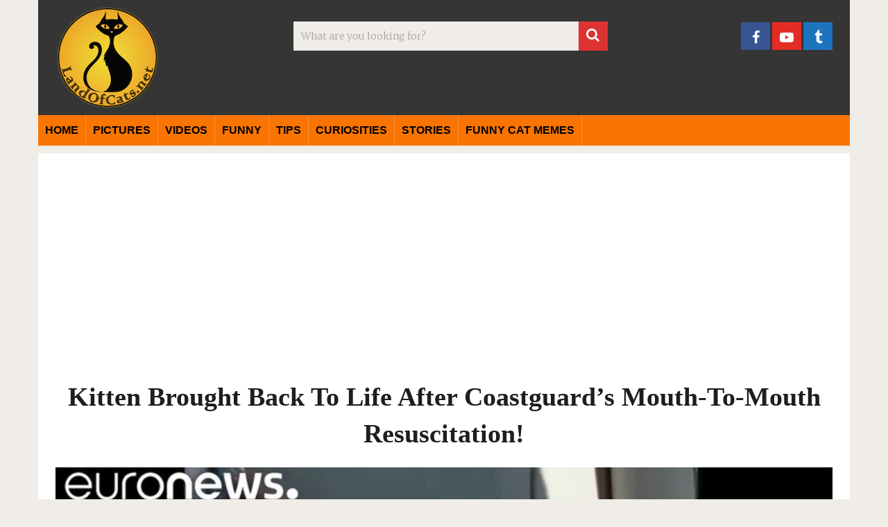

--- FILE ---
content_type: text/html; charset=UTF-8
request_url: https://www.landofcats.net/kitten-brought-back-life-coastguards-mouth-mouth-resuscitation/
body_size: 6980
content:
<!DOCTYPE html><html class="no-js" lang="en-US"><head>  <script async src="https://www.googletagmanager.com/gtag/js?id=UA-74284407-1"></script> <script>window.dataLayer = window.dataLayer || [];
  function gtag(){dataLayer.push(arguments);}
  gtag('js', new Date());

  gtag('config', 'UA-74284407-1');</script> <meta charset="UTF-8"> <!--[if IE ]><meta http-equiv="X-UA-Compatible" content="IE=edge,chrome=1"> <![endif]--><script data-cfasync="false" id="ao_optimized_gfonts_config">WebFontConfig={google:{families:["Merriweather:300:latin"] },classes:false, events:false, timeout:1500};</script><link rel="profile" href="https://gmpg.org/xfn/11" /><link rel="icon" href="https://www.landofcats.net/images/2015/07/favicon.ico" type="image/x-icon" /><meta name="msapplication-TileColor" content="#FFFFFF"><meta name="msapplication-TileImage" content="https://www.landofcats.net/images/2015/07/LOGO-metro.png"><link rel="apple-touch-icon-precomposed" href="https://www.landofcats.net/images/2015/07/LOGO-touch.png" /><meta name="viewport" content="width=device-width, initial-scale=1"><meta name="apple-mobile-web-app-capable" content="yes"><meta name="apple-mobile-web-app-status-bar-style" content="black"><link rel="pingback" href="https://www.landofcats.net/xmlrpc.php" /><meta name='robots' content='index, follow, max-image-preview:large, max-snippet:-1, max-video-preview:-1' /> <script type="text/javascript">document.documentElement.className = document.documentElement.className.replace( /\bno-js\b/,'js' );</script> <link media="all" href="https://www.landofcats.net/wp-content/cache/autoptimize/css/autoptimize_8f75e1cf5f65327f796b617ca59239e7.css" rel="stylesheet"><title>Kitten Brought Back To Life After Coastguard&#039;s Mouth-To-Mouth</title><meta name="description" content="A group of children at the port town of Marsala, in western Sicily, Italy, spotted a kitten floating in the sea." /><link rel="canonical" href="https://www.landofcats.net/kitten-brought-back-life-coastguards-mouth-mouth-resuscitation/" /><meta property="og:locale" content="en_US" /><meta property="og:type" content="article" /><meta property="og:title" content="Kitten Brought Back To Life After Coastguard&#039;s Mouth-To-Mouth" /><meta property="og:description" content="A group of children at the port town of Marsala, in western Sicily, Italy, spotted a kitten floating in the sea." /><meta property="og:url" content="https://www.landofcats.net/kitten-brought-back-life-coastguards-mouth-mouth-resuscitation/" /><meta property="og:site_name" content="Land of Cats" /><meta property="article:published_time" content="2016-08-07T16:55:19+00:00" /><meta property="article:modified_time" content="2018-02-24T13:23:37+00:00" /><meta property="og:image" content="https://www.landofcats.net/images/2016/08/Kitten-brought-back-to-life-after-coastguards-mouth-to-mouth-Land-of-Cats.jpg" /><meta property="og:image:width" content="960" /><meta property="og:image:height" content="496" /><meta property="og:image:type" content="image/jpeg" /><meta name="author" content="Mia" /><meta name="twitter:card" content="summary_large_image" /><meta name="twitter:label1" content="Written by" /><meta name="twitter:data1" content="Mia" /><meta name="twitter:label2" content="Est. reading time" /><meta name="twitter:data2" content="1 minute" /> <script type="application/ld+json" class="yoast-schema-graph">{"@context":"https://schema.org","@graph":[{"@type":"Article","@id":"https://www.landofcats.net/kitten-brought-back-life-coastguards-mouth-mouth-resuscitation/#article","isPartOf":{"@id":"https://www.landofcats.net/kitten-brought-back-life-coastguards-mouth-mouth-resuscitation/"},"author":{"name":"Mia","@id":"https://www.landofcats.net/#/schema/person/636d62ea82eb7fab9ad35887603910ab"},"headline":"Kitten Brought Back To Life After Coastguard&#8217;s Mouth-To-Mouth Resuscitation!","datePublished":"2016-08-07T16:55:19+00:00","dateModified":"2018-02-24T13:23:37+00:00","mainEntityOfPage":{"@id":"https://www.landofcats.net/kitten-brought-back-life-coastguards-mouth-mouth-resuscitation/"},"wordCount":123,"publisher":{"@id":"https://www.landofcats.net/#organization"},"image":{"@id":"https://www.landofcats.net/kitten-brought-back-life-coastguards-mouth-mouth-resuscitation/#primaryimage"},"thumbnailUrl":"https://www.landofcats.net/images/2016/08/Kitten-brought-back-to-life-after-coastguards-mouth-to-mouth-Land-of-Cats.jpg","keywords":["Cat stories","Cat videos","Kitten Mouth-To-Mouth Resuscitation","Land of cats"],"articleSection":["Cat Stories","Cat Videos"],"inLanguage":"en-US"},{"@type":"WebPage","@id":"https://www.landofcats.net/kitten-brought-back-life-coastguards-mouth-mouth-resuscitation/","url":"https://www.landofcats.net/kitten-brought-back-life-coastguards-mouth-mouth-resuscitation/","name":"Kitten Brought Back To Life After Coastguard's Mouth-To-Mouth","isPartOf":{"@id":"https://www.landofcats.net/#website"},"primaryImageOfPage":{"@id":"https://www.landofcats.net/kitten-brought-back-life-coastguards-mouth-mouth-resuscitation/#primaryimage"},"image":{"@id":"https://www.landofcats.net/kitten-brought-back-life-coastguards-mouth-mouth-resuscitation/#primaryimage"},"thumbnailUrl":"https://www.landofcats.net/images/2016/08/Kitten-brought-back-to-life-after-coastguards-mouth-to-mouth-Land-of-Cats.jpg","datePublished":"2016-08-07T16:55:19+00:00","dateModified":"2018-02-24T13:23:37+00:00","description":"A group of children at the port town of Marsala, in western Sicily, Italy, spotted a kitten floating in the sea.","breadcrumb":{"@id":"https://www.landofcats.net/kitten-brought-back-life-coastguards-mouth-mouth-resuscitation/#breadcrumb"},"inLanguage":"en-US","potentialAction":[{"@type":"ReadAction","target":["https://www.landofcats.net/kitten-brought-back-life-coastguards-mouth-mouth-resuscitation/"]}]},{"@type":"ImageObject","inLanguage":"en-US","@id":"https://www.landofcats.net/kitten-brought-back-life-coastguards-mouth-mouth-resuscitation/#primaryimage","url":"https://www.landofcats.net/images/2016/08/Kitten-brought-back-to-life-after-coastguards-mouth-to-mouth-Land-of-Cats.jpg","contentUrl":"https://www.landofcats.net/images/2016/08/Kitten-brought-back-to-life-after-coastguards-mouth-to-mouth-Land-of-Cats.jpg","width":960,"height":496},{"@type":"BreadcrumbList","@id":"https://www.landofcats.net/kitten-brought-back-life-coastguards-mouth-mouth-resuscitation/#breadcrumb","itemListElement":[{"@type":"ListItem","position":1,"name":"Home","item":"https://www.landofcats.net/"},{"@type":"ListItem","position":2,"name":"Kitten Brought Back To Life After Coastguard&#8217;s Mouth-To-Mouth Resuscitation!"}]},{"@type":"WebSite","@id":"https://www.landofcats.net/#website","url":"https://www.landofcats.net/","name":"Land of Cats","description":"All about Cats and more!","publisher":{"@id":"https://www.landofcats.net/#organization"},"potentialAction":[{"@type":"SearchAction","target":{"@type":"EntryPoint","urlTemplate":"https://www.landofcats.net/?s={search_term_string}"},"query-input":"required name=search_term_string"}],"inLanguage":"en-US"},{"@type":"Organization","@id":"https://www.landofcats.net/#organization","name":"Land of Cats","url":"https://www.landofcats.net/","logo":{"@type":"ImageObject","inLanguage":"en-US","@id":"https://www.landofcats.net/#/schema/logo/image/","url":"https://www.landofcats.net/images/2016/11/Land-of-cats-LOGO.png","contentUrl":"https://www.landofcats.net/images/2016/11/Land-of-cats-LOGO.png","width":500,"height":500,"caption":"Land of Cats"},"image":{"@id":"https://www.landofcats.net/#/schema/logo/image/"}},{"@type":"Person","@id":"https://www.landofcats.net/#/schema/person/636d62ea82eb7fab9ad35887603910ab","name":"Mia"}]}</script> <link href='https://fonts.gstatic.com' crossorigin='anonymous' rel='preconnect' /><link href='https://ajax.googleapis.com' rel='preconnect' /><link href='https://fonts.googleapis.com' rel='preconnect' /><link rel="alternate" type="application/rss+xml" title="Land of Cats &raquo; Feed" href="https://www.landofcats.net/feed/" /> <script type="text/javascript" src="https://www.landofcats.net/wp-includes/js/jquery/jquery.min.js" id="jquery-core-js"></script> <link rel="alternate" type="application/json+oembed" href="https://www.landofcats.net/wp-json/oembed/1.0/embed?url=https%3A%2F%2Fwww.landofcats.net%2Fkitten-brought-back-life-coastguards-mouth-mouth-resuscitation%2F" /><link rel="alternate" type="text/xml+oembed" href="https://www.landofcats.net/wp-json/oembed/1.0/embed?url=https%3A%2F%2Fwww.landofcats.net%2Fkitten-brought-back-life-coastguards-mouth-mouth-resuscitation%2F&#038;format=xml" /> <script data-ad-client="ca-pub-2090641140083105" async src="https://pagead2.googlesyndication.com/pagead/js/adsbygoogle.js"></script><script type="application/ld+json">{
    "@context": "http://schema.org",
    "@type": "BlogPosting",
    "mainEntityOfPage": {
        "@type": "WebPage",
        "@id": "https://www.landofcats.net/kitten-brought-back-life-coastguards-mouth-mouth-resuscitation/"
    },
    "headline": "Kitten Brought Back To Life After Coastguard's Mouth-To-Mouth Resuscitation!",
    "image": {
        "@type": "ImageObject",
        "url": "https://www.landofcats.net/images/2016/08/Kitten-brought-back-to-life-after-coastguards-mouth-to-mouth-Land-of-Cats.jpg",
        "width": 960,
        "height": 496
    },
    "datePublished": "2016-08-07T09:55:19-0700",
    "dateModified": "2018-02-24T05:23:37-0800",
    "author": {
        "@type": "Person",
        "name": "Mia"
    },
    "publisher": {
        "@type": "Organization",
        "name": "Land of Cats",
        "logo": {
            "@type": "ImageObject",
            "url": "https://www.landofcats.net/images/2016/02/logo-landofcats.png",
            "width": 150,
            "height": 150
        }
    },
    "description": "A group of children at the port town of Marsala, in western Sicily, Italy, spotted a kitten floating in the se"
}</script> <link rel="amphtml" href="https://www.landofcats.net/kitten-brought-back-life-coastguards-mouth-mouth-resuscitation/amp/"><link rel="icon" href="https://www.landofcats.net/images/2016/12/cropped-Land-of-cats-LOGO-32x32.png" sizes="32x32" /><link rel="icon" href="https://www.landofcats.net/images/2016/12/cropped-Land-of-cats-LOGO-192x192.png" sizes="192x192" /><link rel="apple-touch-icon" href="https://www.landofcats.net/images/2016/12/cropped-Land-of-cats-LOGO-180x180.png" /><meta name="msapplication-TileImage" content="https://www.landofcats.net/images/2016/12/cropped-Land-of-cats-LOGO-270x270.png" /><meta name="generator" content="WP Rocket 3.20.2" data-wpr-features="wpr_desktop" /><script data-cfasync="false" id="ao_optimized_gfonts_webfontloader">(function() {var wf = document.createElement('script');wf.src='https://ajax.googleapis.com/ajax/libs/webfont/1/webfont.js';wf.type='text/javascript';wf.async='true';var s=document.getElementsByTagName('script')[0];s.parentNode.insertBefore(wf, s);})();</script></head><body id="blog" class="post-template-default single single-post postid-1923 single-format-standard wp-embed-responsive main"><div data-rocket-location-hash="912a367c5bad16bdf11607761b242d49" class="main-container"><header data-rocket-location-hash="08ff4e090c2f331991c5db928b3b3cef" id="site-header" role="banner" itemscope itemtype="http://schema.org/WPHeader"><div data-rocket-location-hash="40f22408a88335a0945fffe944caafc3" class="container"><div id="header"><div class="logo-wrap"><h2 id="logo" class="image-logo" itemprop="headline"> <a href="https://www.landofcats.net"><img src="https://www.landofcats.net/images/2016/02/logo-landofcats.png" alt="Land of Cats" width="150" height="150"></a></h2></div><div class="header-search"><form method="get" id="searchform" class="search-form" action="https://www.landofcats.net" _lpchecked="1"><fieldset> <input type="search" name="s" id="s" value="" placeholder="What are you looking for?"  /> <button id="search-image" class="sbutton" type="submit" value=""> <i class="fa fa-search"></i> </button></fieldset></form></div><div class="header-social"> <a href="https://www.facebook.com/1985376391517474" class="header-facebook" style="background: #375593" target="_blank"><span class="fa fa-facebook"></span></a> <a href="https://www.youtube.com/channel/UC79U-NWDbpTTNyOjx2mYqJA" class="header-youtube-play" style="background: #e32c26" target="_blank"><span class="fa fa-youtube-play"></span></a> <a href="https://landofcatsnet.tumblr.com/" class="header-tumblr" style="background: #1e73be" target="_blank"><span class="fa fa-tumblr"></span></a></div><div id="primary-navigation" class="primary-navigation" role="navigation" itemscope itemtype="http://schema.org/SiteNavigationElement"> <a href="#" id="pull" class="toggle-mobile-menu">Menu</a><nav class="navigation clearfix"><ul id="menu-primary" class="menu clearfix"><li id="menu-item-34" class="menu-item menu-item-type-custom menu-item-object-custom menu-item-home menu-item-34"><a href="https://www.landofcats.net" style="color: #000000;">Home</a></li><li id="menu-item-37" class="menu-item menu-item-type-taxonomy menu-item-object-category menu-item-37"><a href="https://www.landofcats.net/category/cat-pictures/" style="color: #000000;">Pictures</a></li><li id="menu-item-40" class="menu-item menu-item-type-taxonomy menu-item-object-category current-post-ancestor current-menu-parent current-post-parent menu-item-40"><a href="https://www.landofcats.net/category/cat-videos/" style="color: #000000;">Videos</a></li><li id="menu-item-42" class="menu-item menu-item-type-taxonomy menu-item-object-category menu-item-42"><a href="https://www.landofcats.net/category/funny-cats/" style="color: #000000;">Funny</a></li><li id="menu-item-39" class="menu-item menu-item-type-taxonomy menu-item-object-category menu-item-39"><a href="https://www.landofcats.net/category/cat-tips/" style="color: #000000;">Tips</a></li><li id="menu-item-36" class="menu-item menu-item-type-taxonomy menu-item-object-category menu-item-36"><a href="https://www.landofcats.net/category/cat-curiosities/" style="color: #000000;">Curiosities</a></li><li id="menu-item-38" class="menu-item menu-item-type-taxonomy menu-item-object-category current-post-ancestor current-menu-parent current-post-parent menu-item-38"><a href="https://www.landofcats.net/category/cat-stories/" style="color: #000000;">Stories</a></li><li id="menu-item-2076" class="menu-item menu-item-type-custom menu-item-object-custom menu-item-2076"><a target="_blank" href="https://www.funnycatmemes.xyz/" style="color: #000000;">Funny Cat Memes</a></li></ul></nav><nav class="navigation mobile-only clearfix mobile-menu-wrapper"><ul id="menu-primary-1" class="menu clearfix"><li class="menu-item menu-item-type-custom menu-item-object-custom menu-item-home menu-item-34"><a href="https://www.landofcats.net" style="color: #000000;">Home</a></li><li class="menu-item menu-item-type-taxonomy menu-item-object-category menu-item-37"><a href="https://www.landofcats.net/category/cat-pictures/" style="color: #000000;">Pictures</a></li><li class="menu-item menu-item-type-taxonomy menu-item-object-category current-post-ancestor current-menu-parent current-post-parent menu-item-40"><a href="https://www.landofcats.net/category/cat-videos/" style="color: #000000;">Videos</a></li><li class="menu-item menu-item-type-taxonomy menu-item-object-category menu-item-42"><a href="https://www.landofcats.net/category/funny-cats/" style="color: #000000;">Funny</a></li><li class="menu-item menu-item-type-taxonomy menu-item-object-category menu-item-39"><a href="https://www.landofcats.net/category/cat-tips/" style="color: #000000;">Tips</a></li><li class="menu-item menu-item-type-taxonomy menu-item-object-category menu-item-36"><a href="https://www.landofcats.net/category/cat-curiosities/" style="color: #000000;">Curiosities</a></li><li class="menu-item menu-item-type-taxonomy menu-item-object-category current-post-ancestor current-menu-parent current-post-parent menu-item-38"><a href="https://www.landofcats.net/category/cat-stories/" style="color: #000000;">Stories</a></li><li class="menu-item menu-item-type-custom menu-item-object-custom menu-item-2076"><a target="_blank" href="https://www.funnycatmemes.xyz/" style="color: #000000;">Funny Cat Memes</a></li></ul></nav></div></div></div></header><div data-rocket-location-hash="19b70ed0f9072214524dfda25ac1dae3" id="page" class="single"><article data-rocket-location-hash="d96bfad2475f63001a76c6031d93fb97" class="ss-full-width"><div id="content_box" ><div id="post-1923" class="g post post-1923 type-post status-publish format-standard has-post-thumbnail hentry category-cat-stories category-cat-videos tag-cat-stories tag-cat-videos tag-kitten-mouth-to-mouth-resuscitation tag-land-of-cats has_thumb"><div class="single_post"><header><h1 class="title single-title entry-title">Kitten Brought Back To Life After Coastguard&#8217;s Mouth-To-Mouth Resuscitation!</h1><div class="post-info"></div></header><div class="featured-thumbnail articleimage"><img src="https://www.landofcats.net/images/2016/08/Kitten-brought-back-to-life-after-coastguards-mouth-to-mouth-Land-of-Cats.jpg" class="responsive-article-image" alt="Kitten Brought Back To Life After Coastguard&#8217;s Mouth-To-Mouth Resuscitation!" title="Kitten Brought Back To Life After Coastguard&#8217;s Mouth-To-Mouth Resuscitation!"></div><meta itemprop="image" content="https://www.landofcats.net/images/2016/08/Kitten-brought-back-to-life-after-coastguards-mouth-to-mouth-Land-of-Cats.jpg"></meta><div class="post-single-content box mark-links entry-content"><div class="shareit header-social single-social top"><ul class="rrssb-buttons clearfix"><li class="facebook"> <a target="_blank" href="https://www.facebook.com/sharer/sharer.php?u=https%3A%2F%2Fwww.landofcats.net%2Fkitten-brought-back-life-coastguards-mouth-mouth-resuscitation%2F" class="popup"> <span class="icon"><i class="fa fa-facebook"></i></span> <span class="text">Facebook</span> </a></li><li class="twitter"> <a target="_blank" href="https://twitter.com/share?text=Kitten Brought Back To Life After Coastguard&#8217;s Mouth-To-Mouth Resuscitation!&url=https%3A%2F%2Fwww.landofcats.net%2Fkitten-brought-back-life-coastguards-mouth-mouth-resuscitation%2F" class="popup"> <span class="icon"><i class="fa fa-twitter"></i></span> </a></li><li class="reddit"> <a target="_blank" href="http://www.reddit.com/submit?url=https%3A%2F%2Fwww.landofcats.net%2Fkitten-brought-back-life-coastguards-mouth-mouth-resuscitation%2F"> <span class="icon"><i class="fa fa-reddit"></i></span> </a></li><li class="email"> <a href="/cdn-cgi/l/email-protection#[base64]"> <span class="icon"><i class="fa fa-envelope-o"></i></span> </a></li></ul></div><div class="single-prev-next"> <a href="https://www.landofcats.net/cat-funny-way-wake-human-every-morning/" rel="prev"><i class="fa fa-long-arrow-left"></i> Prev Article</a> <a href="https://www.landofcats.net/rescued-stray-kitten-isnt-seems/" rel="next">Next Article <i class="fa fa-long-arrow-right"></i></a></div><div class="thecontent clearfix"><p><strong>A group of children at the port town of Marsala, in western Sicily, Italy, spotted a kitten floating in the sea. A patrolling officer dived in and pulled the kitten out of the water.</strong></p><p>An Italian coast officer gave the drowning animal mouth-to-mouth resuscitation. He massaged the kitten&#8217;s chest, murmured her encouragement just as he would on a human. The kitten eventually managed a very weak meow and he woke up to life. He was taken at a vet who declared him in a good health.</p><p>Port authorities have adopted the kitten and they named him Charlie. Watch Charlie&#8217;s amazing rescue!</p><div class="youtube-embed ye-container" itemprop="video" itemscope itemtype="https://schema.org/VideoObject"><meta itemprop="url" content="https://www.youtube.com/v/UOvzCUNi9A4" /><meta itemprop="name" content="Kitten Brought Back To Life After Coastguard&#8217;s Mouth-To-Mouth Resuscitation!" /><meta itemprop="description" content="Kitten Brought Back To Life After Coastguard&#8217;s Mouth-To-Mouth Resuscitation!" /><meta itemprop="uploadDate" content="2016-08-07T09:55:19-07:00" /><meta itemprop="thumbnailUrl" content="https://i.ytimg.com/vi/UOvzCUNi9A4/default.jpg" /><meta itemprop="embedUrl" content="https://www.youtube.com/embed/UOvzCUNi9A4" /><meta itemprop="height" content="340" /><meta itemprop="width" content="560" /> <iframe style="border: 0;" class="lazy lazy-hidden youtube-player" width="560" height="340" data-lazy-type="iframe" data-src="https://www.youtube.com/embed/UOvzCUNi9A4" allowfullscreen></iframe><noscript><iframe style="border: 0;" class="lazy lazy-hidden youtube-player" width="560" height="340" data-lazy-type="iframe" data-src="https://www.youtube.com/embed/UOvzCUNi9A4" allowfullscreen></iframe><noscript><iframe style="border: 0;" class="youtube-player" width="560" height="340" src="https://www.youtube.com/embed/UOvzCUNi9A4" allowfullscreen></iframe></noscript></noscript></div><div style="width: 100%; text-align: center; margin-top: 0.5em; margin-bottom: 1em;"></div><div style="width: 100%; margin-bottom: 1em; margin-top: 1em; text-align: center;"><a href="https://www.facebook.com/1985376391517474" target="_blank"><img class="lazy lazy-hidden" decoding="async" src="//www.landofcats.net/wp-content/plugins/a3-lazy-load/assets/images/lazy_placeholder.gif" data-lazy-type="image" data-src="https://www.landofcats.net/images/FindUsOnFacebook.png"><noscript><img decoding="async" src="https://www.landofcats.net/images/FindUsOnFacebook.png"></noscript></a></div></div><div class="single-prev-next"> <a href="https://www.landofcats.net/cat-funny-way-wake-human-every-morning/" rel="prev"><i class="fa fa-long-arrow-left"></i> Prev Article</a> <a href="https://www.landofcats.net/rescued-stray-kitten-isnt-seems/" rel="next">Next Article <i class="fa fa-long-arrow-right"></i></a></div></div></div><div class="related-posts"><h4>Related Posts</h4><div class="clear"><article class="latestPost excerpt  "> <a href="https://www.landofcats.net/girlfriend-said-can-get-back/" title="Girlfriend Said They Can Get Back Together If He Gets Rid of His Cat" id="featured-thumbnail"><div class="featured-thumbnail"><img width="370" height="297" src="//www.landofcats.net/wp-content/plugins/a3-lazy-load/assets/images/lazy_placeholder.gif" data-lazy-type="image" data-src="https://www.landofcats.net/images/2017/05/Girlfriend-Said-They-Can-Get-Back-Together-If-He-Gets-Rid-of-His-Cat-Land-of-cats-370x297.jpg" class="lazy lazy-hidden attachment-sociallyviral-featured size-sociallyviral-featured wp-post-image" alt="Girlfriend Said They Can Get Back Together If He Gets Rid of His Cat" title="Girlfriend Said They Can Get Back Together If He Gets Rid of His Cat" decoding="async" fetchpriority="high" /><noscript><img width="370" height="297" src="https://www.landofcats.net/images/2017/05/Girlfriend-Said-They-Can-Get-Back-Together-If-He-Gets-Rid-of-His-Cat-Land-of-cats-370x297.jpg" class="attachment-sociallyviral-featured size-sociallyviral-featured wp-post-image" alt="Girlfriend Said They Can Get Back Together If He Gets Rid of His Cat" title="Girlfriend Said They Can Get Back Together If He Gets Rid of His Cat" decoding="async" fetchpriority="high" /></noscript></div> </a><header><h2 class="title front-view-title"><a href="https://www.landofcats.net/girlfriend-said-can-get-back/" title="Girlfriend Said They Can Get Back Together If He Gets Rid of His Cat">Girlfriend Said They Can Get Back Together If He Gets Rid of His Cat</a></h2><div class="post-info"></div></header></article><article class="latestPost excerpt  "> <a href="https://www.landofcats.net/see-why-black-cats-are-truly-amazing/" title="See Why Black Cats Are Truly Amazing!" id="featured-thumbnail"><div class="featured-thumbnail"><img width="370" height="297" src="//www.landofcats.net/wp-content/plugins/a3-lazy-load/assets/images/lazy_placeholder.gif" data-lazy-type="image" data-src="https://www.landofcats.net/images/2016/01/Black-cats-are-amazing-Land-of-Cats-370x297.jpg" class="lazy lazy-hidden attachment-sociallyviral-featured size-sociallyviral-featured wp-post-image" alt="See Why Black Cats Are Truly Amazing!" title="See Why Black Cats Are Truly Amazing!" decoding="async" loading="lazy" /><noscript><img width="370" height="297" src="https://www.landofcats.net/images/2016/01/Black-cats-are-amazing-Land-of-Cats-370x297.jpg" class="attachment-sociallyviral-featured size-sociallyviral-featured wp-post-image" alt="See Why Black Cats Are Truly Amazing!" title="See Why Black Cats Are Truly Amazing!" decoding="async" loading="lazy" /></noscript></div> </a><header><h2 class="title front-view-title"><a href="https://www.landofcats.net/see-why-black-cats-are-truly-amazing/" title="See Why Black Cats Are Truly Amazing!">See Why Black Cats Are Truly Amazing!</a></h2><div class="post-info"></div></header></article><article class="latestPost excerpt  last"> <a href="https://www.landofcats.net/real-cat-stories-tigriss-story/" title="Real Cat Stories! Tigris&#8217; Story!" id="featured-thumbnail"><div class="featured-thumbnail"><img width="370" height="297" src="//www.landofcats.net/wp-content/plugins/a3-lazy-load/assets/images/lazy_placeholder.gif" data-lazy-type="image" data-src="https://www.landofcats.net/images/2015/07/Real-cat-stories-Land-of-Cats-370x297.jpg" class="lazy lazy-hidden attachment-sociallyviral-featured size-sociallyviral-featured wp-post-image" alt="Real Cat Stories! Tigris&#8217; Story!" title="Real Cat Stories! Tigris&#8217; Story!" decoding="async" loading="lazy" /><noscript><img width="370" height="297" src="https://www.landofcats.net/images/2015/07/Real-cat-stories-Land-of-Cats-370x297.jpg" class="attachment-sociallyviral-featured size-sociallyviral-featured wp-post-image" alt="Real Cat Stories! Tigris&#8217; Story!" title="Real Cat Stories! Tigris&#8217; Story!" decoding="async" loading="lazy" /></noscript></div> </a><header><h2 class="title front-view-title"><a href="https://www.landofcats.net/real-cat-stories-tigriss-story/" title="Real Cat Stories! Tigris&#8217; Story!">Real Cat Stories! Tigris&#8217; Story!</a></h2><div class="post-info"></div></header></article><article class="latestPost excerpt  "> <a href="https://www.landofcats.net/cat-struggling-give-birth-goes-health-clinic-help/" title="Cat Struggling To Give Birth Goes To Health Clinic For Help!" id="featured-thumbnail"><div class="featured-thumbnail"><img width="370" height="297" src="//www.landofcats.net/wp-content/plugins/a3-lazy-load/assets/images/lazy_placeholder.gif" data-lazy-type="image" data-src="https://www.landofcats.net/images/2017/05/Pregnant-cat-goes-to-health-clinic-for-help-Land-of-Cats-370x297.jpg" class="lazy lazy-hidden attachment-sociallyviral-featured size-sociallyviral-featured wp-post-image" alt="Cat Struggling To Give Birth Goes To Health Clinic For Help!" title="Cat Struggling To Give Birth Goes To Health Clinic For Help!" decoding="async" loading="lazy" /><noscript><img width="370" height="297" src="https://www.landofcats.net/images/2017/05/Pregnant-cat-goes-to-health-clinic-for-help-Land-of-Cats-370x297.jpg" class="attachment-sociallyviral-featured size-sociallyviral-featured wp-post-image" alt="Cat Struggling To Give Birth Goes To Health Clinic For Help!" title="Cat Struggling To Give Birth Goes To Health Clinic For Help!" decoding="async" loading="lazy" /></noscript></div> </a><header><h2 class="title front-view-title"><a href="https://www.landofcats.net/cat-struggling-give-birth-goes-health-clinic-help/" title="Cat Struggling To Give Birth Goes To Health Clinic For Help!">Cat Struggling To Give Birth Goes To Health Clinic For Help!</a></h2><div class="post-info"></div></header></article><article class="latestPost excerpt  "> <a href="https://www.landofcats.net/kitten-rescued-24-hours-tree/" title="Kitten Rescued After 24 Hours In A Tree!" id="featured-thumbnail"><div class="featured-thumbnail"><img width="370" height="297" src="//www.landofcats.net/wp-content/plugins/a3-lazy-load/assets/images/lazy_placeholder.gif" data-lazy-type="image" data-src="https://www.landofcats.net/images/2017/03/Kitten-Rescued-After-24-Hours-In-A-Tree-Land-of-cats-370x297.jpg" class="lazy lazy-hidden attachment-sociallyviral-featured size-sociallyviral-featured wp-post-image" alt="Kitten Rescued After 24 Hours In A Tree!" title="Kitten Rescued After 24 Hours In A Tree!" decoding="async" loading="lazy" /><noscript><img width="370" height="297" src="https://www.landofcats.net/images/2017/03/Kitten-Rescued-After-24-Hours-In-A-Tree-Land-of-cats-370x297.jpg" class="attachment-sociallyviral-featured size-sociallyviral-featured wp-post-image" alt="Kitten Rescued After 24 Hours In A Tree!" title="Kitten Rescued After 24 Hours In A Tree!" decoding="async" loading="lazy" /></noscript></div> </a><header><h2 class="title front-view-title"><a href="https://www.landofcats.net/kitten-rescued-24-hours-tree/" title="Kitten Rescued After 24 Hours In A Tree!">Kitten Rescued After 24 Hours In A Tree!</a></h2><div class="post-info"></div></header></article><article class="latestPost excerpt  last"> <a href="https://www.landofcats.net/special-kitten-finds-home/" title="Special Kitten Finds A Home After Her Video Went Viral" id="featured-thumbnail"><div class="featured-thumbnail"><img width="370" height="297" src="//www.landofcats.net/wp-content/plugins/a3-lazy-load/assets/images/lazy_placeholder.gif" data-lazy-type="image" data-src="https://www.landofcats.net/images/2017/07/Special-Kitten-Finds-A-Home-After-Her-Video-Went-Viral-Land-of-Cats-370x297.jpg" class="lazy lazy-hidden attachment-sociallyviral-featured size-sociallyviral-featured wp-post-image" alt="Special Kitten Finds A Home After Her Video Went Viral" title="Special Kitten Finds A Home After Her Video Went Viral" decoding="async" loading="lazy" /><noscript><img width="370" height="297" src="https://www.landofcats.net/images/2017/07/Special-Kitten-Finds-A-Home-After-Her-Video-Went-Viral-Land-of-Cats-370x297.jpg" class="attachment-sociallyviral-featured size-sociallyviral-featured wp-post-image" alt="Special Kitten Finds A Home After Her Video Went Viral" title="Special Kitten Finds A Home After Her Video Went Viral" decoding="async" loading="lazy" /></noscript></div> </a><header><h2 class="title front-view-title"><a href="https://www.landofcats.net/special-kitten-finds-home/" title="Special Kitten Finds A Home After Her Video Went Viral">Special Kitten Finds A Home After Her Video Went Viral</a></h2><div class="post-info"></div></header></article></div></div></div></div></article></div></div><footer data-rocket-location-hash="322f45a1d1d771f3f735e63fa2c3e2b8" id="site-footer" role="contentinfo" itemscope itemtype="http://schema.org/WPFooter"><div data-rocket-location-hash="ca23f7c07336b7cf8c7766d2ffffc9d9" class="container"><div data-rocket-location-hash="c80c5921fb0ea00a50adfaefa271be5b" class="copyrights"><div class="row" id="copyright-note"><div class="copyright"><a href=" https://www.landofcats.net/" title=" All about Cats and more!">Land of Cats</a> Copyright &copy; 2026.</div> <a href="#blog" class="toplink"><i class=" fa fa-angle-up"></i></a><div class="top"><div id="footer-navigation" role="navigation" itemscope itemtype="http://schema.org/SiteNavigationElement"><nav id="navigation" class="clearfix"><ul id="menu-footer" class="menu clearfix"><li id="menu-item-833" class="menu-item menu-item-type-post_type menu-item-object-page menu-item-833"><a rel="nofollow" href="https://www.landofcats.net/terms-of-service-privacy-policy-cookies/">Terms of Service</a></li><li id="menu-item-2093" class="menu-item menu-item-type-post_type menu-item-object-page menu-item-2093"><a rel="nofollow" href="https://www.landofcats.net/dmca/">DMCA</a></li></ul></nav></div></div></div></div></div></footer> <script data-cfasync="false" src="/cdn-cgi/scripts/5c5dd728/cloudflare-static/email-decode.min.js"></script><script type="text/javascript" id="customscript-js-extra">var mts_customscript = {"responsive":"1","nav_menu":"primary"};</script> <script type="text/javascript" id="jquery-lazyloadxt-js-extra">var a3_lazyload_params = {"apply_images":"1","apply_videos":"1"};</script> <script type="text/javascript" id="jquery-lazyloadxt-extend-js-extra">var a3_lazyload_extend_params = {"edgeY":"0","horizontal_container_classnames":""};</script> <script>var rocket_beacon_data = {"ajax_url":"https:\/\/www.landofcats.net\/wp-admin\/admin-ajax.php","nonce":"d7aa936fa8","url":"https:\/\/www.landofcats.net\/kitten-brought-back-life-coastguards-mouth-mouth-resuscitation","is_mobile":false,"width_threshold":1600,"height_threshold":700,"delay":500,"debug":null,"status":{"atf":true,"lrc":true,"preconnect_external_domain":true},"elements":"img, video, picture, p, main, div, li, svg, section, header, span","lrc_threshold":1800,"preconnect_external_domain_elements":["link","script","iframe"],"preconnect_external_domain_exclusions":["static.cloudflareinsights.com","rel=\"profile\"","rel=\"preconnect\"","rel=\"dns-prefetch\"","rel=\"icon\""]}</script><script defer src="https://www.landofcats.net/wp-content/cache/autoptimize/js/autoptimize_83df40a6280a046461637170389563a9.js"></script><script defer src="https://static.cloudflareinsights.com/beacon.min.js/vcd15cbe7772f49c399c6a5babf22c1241717689176015" integrity="sha512-ZpsOmlRQV6y907TI0dKBHq9Md29nnaEIPlkf84rnaERnq6zvWvPUqr2ft8M1aS28oN72PdrCzSjY4U6VaAw1EQ==" data-cf-beacon='{"version":"2024.11.0","token":"c6e06b52a0c74221bebeed72c24c5030","r":1,"server_timing":{"name":{"cfCacheStatus":true,"cfEdge":true,"cfExtPri":true,"cfL4":true,"cfOrigin":true,"cfSpeedBrain":true},"location_startswith":null}}' crossorigin="anonymous"></script>
</body></html>
<!-- This website is like a Rocket, isn't it? Performance optimized by WP Rocket. Learn more: https://wp-rocket.me - Debug: cached@1768200595 -->

--- FILE ---
content_type: text/html; charset=utf-8
request_url: https://www.google.com/recaptcha/api2/aframe
body_size: 249
content:
<!DOCTYPE HTML><html><head><meta http-equiv="content-type" content="text/html; charset=UTF-8"></head><body><script nonce="qd407tukiMXSnbZoRrRDDQ">/** Anti-fraud and anti-abuse applications only. See google.com/recaptcha */ try{var clients={'sodar':'https://pagead2.googlesyndication.com/pagead/sodar?'};window.addEventListener("message",function(a){try{if(a.source===window.parent){var b=JSON.parse(a.data);var c=clients[b['id']];if(c){var d=document.createElement('img');d.src=c+b['params']+'&rc='+(localStorage.getItem("rc::a")?sessionStorage.getItem("rc::b"):"");window.document.body.appendChild(d);sessionStorage.setItem("rc::e",parseInt(sessionStorage.getItem("rc::e")||0)+1);localStorage.setItem("rc::h",'1769121053974');}}}catch(b){}});window.parent.postMessage("_grecaptcha_ready", "*");}catch(b){}</script></body></html>